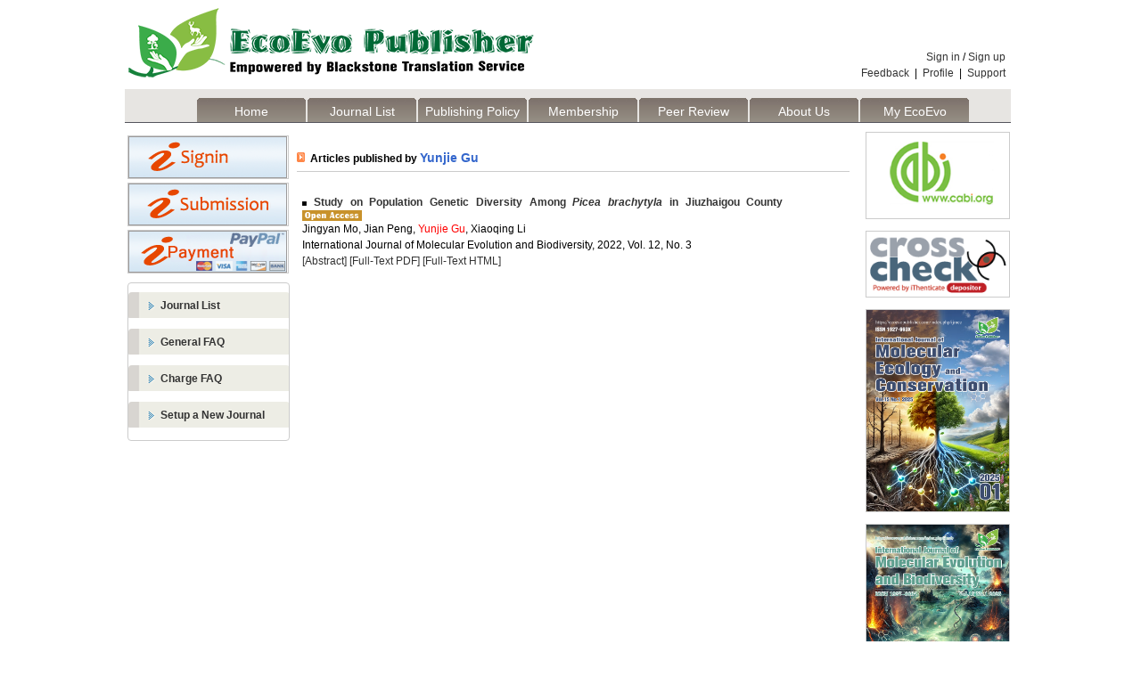

--- FILE ---
content_type: text/html; charset=utf-8
request_url: https://ecoevopublisher.com/index.php/index/article/searchArticleByName/10311
body_size: 11712
content:
























<!DOCTYPE html PUBLIC "-//W3C//DTD XHTML 1.0 Transitional//EN"
	"http://www.w3.org/TR/xhtml1/DTD/xhtml1-transitional.dtd">
<html xmlns="http://www.w3.org/1999/xhtml">
<head>
	<meta http-equiv="Content-Type" content="text/html; charset=utf-8" />
	<title>EcoEvo Publisher A Sophia Publishing Service Title</title>
	<meta name="description" content="" />
	<meta name="keywords" content="" />
	<meta name="generator" content=" 2.4.8.0" />
	
	
	<link rel="stylesheet" href="https://ecoevopublisher.com/styles/new_common.css" type="text/css" />
	<!-- Base Jquery -->
    <script type="text/javascript" src="https://ecoevopublisher.com/js/provisional.js"></script>
   	<!--<script type="text/javascript" src="//www.google.com/jsapi"></script>-->
	<script type="text/javascript">
		<!--
		// Provide a local fallback if the CDN cannot be reached
		if (typeof google == 'undefined') {
			document.write(unescape("%3Cscript src='https://ecoevopublisher.com/lib/pkp/js/lib/jquery/jquery.min.js' type='text/javascript'%3E%3C/script%3E"));
			document.write(unescape("%3Cscript src='https://ecoevopublisher.com/lib/pkp/js/lib/jquery/plugins/jqueryUi.min.js' type='text/javascript'%3E%3C/script%3E"));
		} else {
			google.load("jquery", "1.4.4");
			google.load("jqueryui", "1.8.6");
		}
		// -->
	</script>
	    <!-- Compiled scripts -->
			
<script type="text/javascript" src="https://ecoevopublisher.com/lib/pkp/js/lib/jquery/plugins/jquery.tag-it.js"></script>
<script type="text/javascript" src="https://ecoevopublisher.com/lib/pkp/js/lib/jquery/plugins/jquery.cookie.js"></script>

<script type="text/javascript" src="https://ecoevopublisher.com/lib/pkp/js/functions/fontController.js"></script>
<script type="text/javascript" src="https://ecoevopublisher.com/lib/pkp/js/functions/general.js"></script>
<script type="text/javascript" src="https://ecoevopublisher.com/lib/pkp/js/functions/jqueryValidatorI18n.js"></script>

<script type="text/javascript" src="https://ecoevopublisher.com/lib/pkp/js/classes/Helper.js"></script>
<script type="text/javascript" src="https://ecoevopublisher.com/lib/pkp/js/classes/ObjectProxy.js"></script>
<script type="text/javascript" src="https://ecoevopublisher.com/lib/pkp/js/classes/Handler.js"></script>
<script type="text/javascript" src="https://ecoevopublisher.com/lib/pkp/js/classes/linkAction/LinkActionRequest.js"></script>
<script type="text/javascript" src="https://ecoevopublisher.com/lib/pkp/js/classes/features/Feature.js"></script>

<script type="text/javascript" src="https://ecoevopublisher.com/lib/pkp/js/controllers/SiteHandler.js"></script><!-- Included only for namespace definition -->
<script type="text/javascript" src="https://ecoevopublisher.com/lib/pkp/js/controllers/UrlInDivHandler.js"></script>
<script type="text/javascript" src="https://ecoevopublisher.com/lib/pkp/js/controllers/AutocompleteHandler.js"></script>
<script type="text/javascript" src="https://ecoevopublisher.com/lib/pkp/js/controllers/ExtrasOnDemandHandler.js"></script>
<script type="text/javascript" src="https://ecoevopublisher.com/lib/pkp/js/controllers/form/FormHandler.js"></script>
<script type="text/javascript" src="https://ecoevopublisher.com/lib/pkp/js/controllers/form/AjaxFormHandler.js"></script>
<script type="text/javascript" src="https://ecoevopublisher.com/lib/pkp/js/controllers/form/ClientFormHandler.js"></script>
<script type="text/javascript" src="https://ecoevopublisher.com/lib/pkp/js/controllers/grid/GridHandler.js"></script>
<script type="text/javascript" src="https://ecoevopublisher.com/lib/pkp/js/controllers/linkAction/LinkActionHandler.js"></script>

<script type="text/javascript" src="https://ecoevopublisher.com/js/pages/search/SearchFormHandler.js"></script>
<script type="text/javascript" src="https://ecoevopublisher.com/js/statistics/ReportGeneratorFormHandler.js"></script>
<script type="text/javascript" src="https://ecoevopublisher.com/plugins/generic/lucene/js/LuceneAutocompleteHandler.js"></script>

<script type="text/javascript" src="https://ecoevopublisher.com/lib/pkp/js/lib/jquery/plugins/jquery.pkp.js"></script>	
	<script type="text/javascript">
		<!--
		$(function(){
			fontSize("#sizer", "body", 9, 16, 32, ""); // Initialize the font sizer
		});
		// -->
	</script>

	<script type="text/javascript">
		<!--
		// initialise plugins
		
		$(function(){
			
			$(".tagit").live('click', function() {
				$(this).find('input').focus();
			});
		});
		// -->
		
	</script>

		
</head>
<body>
<!--header-->
<div class="header">
<!--    <div class="header_swf">
        <object classid="clsid:D27CDB6E-AE6D-11cf-96B8-444553540000" codebase="http://download.macromedia.com/pub/shockwave/cabs/flash/swflash.cab#version=9,0,28,0" width="994" height="90">
      <param name="movie" value="https://ecoevopublisher.com/templates/images/BioPublisher_Banner_EN.swf" />
      <param name="quality" value="high" />
      <param name="LOOP" value="true" />
      <embed src="https://ecoevopublisher.com/templates/images/BioPublisher_Banner_EN.swf" width="994" height="90" quality="high" pluginspage="http://www.adobe.com/shockwave/download/download.cgi?P1_Prod_Version=ShockwaveFlash" type="application/x-shockwave-flash"></embed>
    </object>
    </div>
    -->
    <div class=" banner" >
       <div class="login"> 
                       <div class="text_right"><a href="https://ecoevopublisher.com/index.php/index/login">Sign in</a>  /  <a href="https://ecoevopublisher.com/index.php/index/user/register">Sign up</a></div>
                                <div class="text_right" ><a href="https://ecoevopublisher.com/index.php/index/feedback" >Feedback</a>&nbsp;&nbsp;|&nbsp;&nbsp;<a href="https://ecoevopublisher.com/index.php/index/user/profile" >Profile</a>&nbsp;&nbsp;|&nbsp;&nbsp;<a href="https://ecoevopublisher.com/index.php/index/single/support" >Support</a></div>
       </div>
     </div>
   <div class="daohang">
        <ul>
            <li><a href="https://ecoevopublisher.com" class="" >Home</a></li>
                                    <li><a href="https://ecoevopublisher.com/index.php/index/journal" class="" >Journal List</a></li>
            <li><a href="https://ecoevopublisher.com/index.php/index/single/policy" class="" >Publishing Policy</a></li>
            <li><a href="https://ecoevopublisher.com/index.php/index/single/membership" class="" >Membership</a></li>
            <li><a href="https://ecoevopublisher.com/index.php/index/single/peerReview" class="" >Peer Review</a></li>
            <li><a href="https://ecoevopublisher.com/index.php/index/single/indexAbout" class="" >About Us</a></li>
            <li><a href="https://ecoevopublisher.com/index.php/index/user" class="" >My EcoEvo</a></li>
                      
        </ul>
   </div>
</div>
<!--end header-->



<!--main-->
<div class="main">
<!--left-->
   <div class="left">
 
<div  class="tougao"><a href="https://ecoevopublisher.com/index.php/index/login" ><img src="https://ecoevopublisher.com/templates/images/signin.png" width="178" height="47" style="border:0" alt=""/></a></div>
     <div  class="tougao"><a href="https://ecoevopublisher.com/index.php/index/user" ><img src="https://ecoevopublisher.com/templates/images/Submission.png" width="178" height="47" style="border:0" alt=""/></a></div>
     
    <div  class="tougao"><a href="https://ecoevopublisher.com/index.php/index/feepayment" ><img src="https://ecoevopublisher.com/templates/images/feePayment.png" width="178" height="47" style="border:0" alt=""/></a></div>
    
    <!-- -->
         
        
        
    <div class="bian">
     <ul>
        <li class="bian left_img jianju"><a href="https://ecoevopublisher.com/index.php/index/journal" class="bianzi" >Journal List</a></li>
        <li class="bian left_img jianju"><a href="https://ecoevopublisher.com/index.php/index/single/question" class="bianzi">General FAQ</a></li>
        <li class="bian left_img jianju"><a href="https://ecoevopublisher.com/index.php/index/single/cost" class="bianzi">Charge FAQ</a></li>
        <li class="bian left_img jianju"><a href="https://ecoevopublisher.com/index.php/index/single/create" class="bianzi">Setup a New Journal</a></li>
     </ul>
    </div>
        
       </div>
<!--end left-->
<!--center-->
<div class="center">
    <div class="center_bottom_title">
    <img src="https://ecoevopublisher.com/templates/images/map.jpg" width="9" height="11" style="border:0" alt=""/>&nbsp;&nbsp;Articles published by <span class="blue fs14">Yunjie&nbsp;Gu</span>
    </div>
        <div class="center_bottom_conten">
    <!---->
        	<div class="center_bottom_list">
        	<div class="center_bottom_character">
            	<div class="center_bottom_character_title"><img src="https://ecoevopublisher.com/templates/images/dot_e.gif" style="border:0" alt=""/><a href="https://ecoevopublisher.com/index.php/ijmeb/article/view/3757"class="bold">  Study on Population Genetic Diversity Among <i>Picea brachytyla</i> in Jiuzhaigou County</a> &nbsp;<a href="https://ecoevopublisher.com/index.php/index/single/policy"><img src="https://ecoevopublisher.com/templates/images/OA.gif" width="67" height="12" style="border:0" alt=""/></a></div>
                <div class="center_bottom_character_summary">	
                							Jingyan&nbsp;Mo,							Jian&nbsp;Peng,							<span class=red>Yunjie&nbsp;Gu</span>,							Xiaoqing&nbsp;Li					</div>
                <div class="center_bottom_character_summary">International Journal of Molecular Evolution and Biodiversity, 2022, Vol. 12, No. 3</div>
                
                <div class="center_bottom_character_summary"><a href="https://ecoevopublisher.com/index.php/ijmeb/article/view/3757">[Abstract]</a>
                
             <a href="https://ecoevopublisher.com/index.php/ijmeb/article/view/3757/2851" class="file">[Full-Text PDF]</a>
                            <a href="https://ecoevopublisher.com/index.php/ijmeb/article/html/3757/">[Full-Text HTML]</a></div>
            </div>
        </div>
           <!---->      
    </div>
</div>
<!--end center-->
<!--right-->
<div class="rigth">
<ul>
   
                                              <li><a href="https://www.cabi.org/"><img src="https://ecoevopublisher.com/include/upload/uploadImages/2020-07-08/20200708052314.png"></a></li>
                                                                                          <li><a href="http://crossref.org/"><img src="https://ecoevopublisher.com/include/upload/uploadImages/2020-07-08/20200708052246.png"></a></li>
                                                                            <li><a href=""><img src="https://ecoevopublisher.com/include/upload/uploadImages/2025-02-06/20250206070802.png"></a></li>
                                                                            <li><a href=""><img src="https://ecoevopublisher.com/include/upload/uploadImages/2025-02-06/20250206071937.png"></a></li>
                                         
   
</ul></div>
<!--end right-->
</div>
<!--end main-->

<!--footer-->
<div class="footer">
<p><a href="https://ecoevopublisher.com/index.php/index/single/term">Terms and Conditions</a> | <a href="https://ecoevopublisher.com/index.php/index/single/refund_Policy">Returns and Refund Policy</a> | <a href="https://ecoevopublisher.com/index.php/index/single/privacy_Statement">Privacy Statement</a> | <a href="https://ecoevopublisher.com/index.php/index/single/Advertisers"> Information for Advertisers</a> | <a href="https://ecoevopublisher.com/index.php/index/single/contact">Contact EcoEvo Publisher</a> </p>
<p>Copyright © 2019 Sophia Publishing Group Inc.</p>
</div>
<!--end footer-->


--- FILE ---
content_type: text/css
request_url: https://ecoevopublisher.com/styles/new_common.css
body_size: 18581
content:
/* CSS Document */

/* global
-------------------------------------------------------------- */
body{padding:0;background-color:#fff;margin: auto; width: 1000px; }
form,input,select,ul,li,p,h1,h2,h3,h4,h5,h6,p{margin:0;padding:0;}
h1,h2,h3,h4,h5,h6{font-size:100%;}
body,td,select,input,div,span{font-size:12px; }
img{border-style:solid; border-width: thin thin thin thin;border-color:#cccccc #cccccc #cccccc #cccccc }
body,td,select,input,div{
	font-family:Verdana,Geneva, Arial, Helvetica, sans-serif;
	line-height:18px;
	text-align:justify;
    word-wrap: break-word;
	text-justify:inter-ideograph;

}
html*.body,td,select,input,div{
	font-family:Verdana,Geneva, Arial, Helvetica, sans-serif;
	line-height:18px;
	word-wrap:break-word;
	text-align:justify;
	text-justify:inter-ideograph;
}
dl,dd,dt{margin:0;padding:0;}input,select{line-height:18px;}li{list-style:none;}
a{color:#000;text-decoration:none;}
a:link{color:#333;text-decoration:none;}
a:hover{color:#000; text-decoration:none; }
input,select{ vertical-align:middle;}
.sub{ font-size:9px;}
.sup{ font-size:9px;}
.fs12{font-size:12px;}
.fs14{font-size:14px;}
.fs16{font-size:16px;}
.fs20{font-size:20px; }
.fs24{font-size:24px; }
.p_b30{padding-bottom:30px;}
.p_b50{padding-bottom:50px;}
.p_b100{padding-bottom:100px;}
.p_b200{padding-bottom:200px;}
.p_b300{padding-bottom:300px;}
.p_b400{padding-bottom:400px;}
.p_t30{padding-top:30px;}
.p_t50{padding-top:50px;}
.p_t100{padding-top:100px;}
.p_t200{padding-top:200px;}
.p_t300{padding-top:300px;}
.p_t400{padding-top:400px;}
.fslogo{font-size:22px; color:#000000; font-family:"Arial Black", Gadget, sans-serif; padding-top:5px; line-height:22px;}
.fsClass{font-size:20px; color:#F60;}
.shuzi{
    border:1px #8A9297 solid;
	padding:0px 1px;
	margin:0 2px;
	font-family:Verdana,Geneva,Arial, Helvetica, sans-serif;
	font-size:12px;
}
.error { color:#990000; }
span.pkp_form_error {
  color:#990000;
  font-weight:bold;
  font-size:1em;
}
.pkp_form_error_list a { color:#990000; }
.underline{text-decoration:underline;} 
.bold{font-weight:bold;}
.xieti{font-style:italic;}
.yanse{color:#FF0000;}
.green{color:#58ba3f;}
.yanse2{color:#0033ac;}
.green{color:#0F0}
.blue{color:#3366cc;}/*0099FF*/
.blue2{color:#0099FF;}/**/
.white {color:#FFFFFF;}
.black {color:#000000;}
.gray {color:#CCCCCC;}
.gray2 {color:#9F9F9F;}
.color_a{color:#c8922b;}
.color_b{color:#5381bc;}
.red{color:#F00;}
.fl,.l{float:left;}.fr,.r{float:right;}
.center{ text-align:center;}
.none{ display:none;}
.mt10{ margin-top:10px;}.bold{font-weight:700;}
em{ font-size:12px; font-family:Verdana, Geneva, Arial, Helvetica, sans-serif;}
.clearfix {display: inline-block;} /* Hides from IE-mac \*/ 
* html .clearfix {height:1%;} 
.clearfix {display: block;} /* End hide from IE-mac */
/*.ohz{ height:auto; overflow:hidden; zoom:1;}*/
a{ text-decoration:none;color:#333;}
a:hover{ color:#ff6400;}
a.a_hover{color:#ff6400; text-decoration:none; }
.fixed{width:996px;margin: 0 auto;clear:both;}
.fudh{margin-top:10px; padding-left:10px; font-weight:bold; text-align:left; }
.bdfr textarea{width:380px; height:120px; padding-left:4px;font-size:13px; line-height:22px; }
input.bt{ width:196px; height:20px;}
input.btt{ width:380px; height:25px;}
/* home
--------------------------------------------------------------  border-bottom :1px dashed*/
.header{ width:994px;height:auto;}
.header_swf{margin:0; width:993px; }
.banner{padding:0; margin:0; width:993px; height:100px; background-image:url(../templates/images/logo.png); background-repeat:no-repeat;}
.banner_journal{padding:0; margin:0; width:993px; height:120px;}
.text_right{ text-align:right;}
.journal_banner{padding:0; margin:0; width:993px; height:97px; background-image:url(../templates/images/20121227191449.png); background-repeat:no-repeat;}
.login{padding:0; margin-top:55px; float:right; width:420px; margin-right:5px;}
.daohang{ font-size:14px; background-color:#e7e5e2; height:38px; background-image:url(../templates/images/bg2.gif); background-repeat:repeat-x; padding-left:80px; }
.daohang ul{ margin:0 0 0 0px;}
.daohang ul li{text-align:center; width:124px;; height:27px; float:left; margin:10px 0 0 0px; }
.daohang ul li a{ background-image:url(../templates/images/bgw.gif) ; background-repeat:no-repeat; width:124px; height:27px;line-height:30px; float:left; color:#FFFFFF;}

.daohang ul li a:hover{ text-align:center; width:124px; height:27px;line-height:30px;float:left; background-image:url(../templates/images/bg3y.gif) ; background-repeat:no-repeat;color:#FFFFFF;}
.daohang ul li a:hover{ text-align:center; width:124px; height:27px;line-height:30px;float:left; background-image:url(../templates/images/bg3y.gif) ; background-repeat:no-repeat;color:#FFFFFF;
}
.daohang ul li a.choice{ text-align:center; width:124px; height:27px;line-height:30px;float:left; background-image:url(../templates/images/bg3y.gif) ; background-repeat:no-repeat;color:#FFFFFF;}
/* main
--------------------------------------------------------------  border-bottom :1px dashed*/
.main{margin:0 auto; width:994px; margin-top:10px; height:auto; text-align:center; }
.left{ clear:both;width:178px; float:left; margin:0; padding:0;}
.left_ad{width:176; overflow:hidden;}
.left_ad ul{ margin:0px; padding:0px;}
.left_ad li{margin:0 auto; margin-top:10px;}
.tougao{margin-top:4px;border: solid 1px #CCC; width:179px;}
.bian{margin-top:10px; width:180px; height:176px;border: solid 1px #CCC;border-radius: 4px;}
.bian ul li{list-style:none;width:145px;height:25px;border: 0px none #CCC;text-align:left;}
.left_img{ background-image:url(../templates/images/bian.gif);background-repeat:no-repeat; width:178px; height:29px;}
.jianju{ padding-top:6px; padding-left:36px; width:143px;}
.bianzi{ color:#5988BE; font-weight:bold;}
.bianzi_choice{font-weight:bold;color:#ff6400;}
.center{ float:left; width:620px; height:auto; margin-left:12px;}
.center_other{ float:left;width:798px;margin-left:12px;margin-top:4px;border:solid 1px #CCC;min-height:341px;border-radius:4px;}/*2016.5.4*/
.center_other_login{ float:left;width:798px;margin-left:12px;margin-top:4px;border:solid 1px #CCC;min-height:390px;border-radius:4px;}/*2016.5.4*/
.center_other_login_path{ float:left;width:798px;margin-left:12px;margin-top:4px;border:solid 1px #CCC;min-height:390px;border-radius:4px;}/*2016.5.4*/
.center_other_content{padding-left:20px; margin-top:20px; margin-right:10px;padding-bottom:10px;}
.center_title{width:620px; margin-top:10px; float:left;}
.center_title_noright{width:800px; margin-top:10px; float:left;}
.center_other_full{width:798px; margin-top:10px; margin-bottom:20px;}
.center_content_title{text-align:center; width:789px;}
.center_content_title h1{float:left;width:789px; }
.center_content{margin-top:20px; margin-bottom:10px;text-indent:2em;line-height:20px; float:left;}
.center_top_left{width:360px; float:left; margin-top:20px; margin-bottom:10px;font-size:14px; font-weight:bold;border-bottom: solid 1px #CCC;}
.center_top{width:620px; float:left; margin-top:10px; margin-bottom:10px; font-weight:bold; font-size:16px; border-bottom: solid 1px #CCC; padding-bottom:5px;}
.center_top_right{margin-left:10px; margin-top:20px; margin-bottom:10px; width:250px; font-size:14px; font-weight:bold; border-bottom:solid 1px #CCC; float:left; padding-bottom:1px;}
.center_middle_left{width:360px; height:240px;  float:left;text-align: justify;word-wrap: break-word;}
.center_middle_left ul li{ margin-top:13px;}
.center_middle_right{ margin-left:10px; width:250px; height:240px; float:left;}
.center_middle_right ul li{ margin-top:9px;}
.az {width:620px; margin-top:10px; float:left;}
.az ul { list-style:none;}
.az ul li{margin-top:10px;width:620px;}
.pa{margin-top:10px; margin-bottom:10px; margin-left:30px; text-align:center; background-color:#33CCFF;width:18px;}
.pb{margin-left:30px;width:590px;}
.pb2{margin-left:30px;width:590px; text-indent:2em;}
.ceshi { border-style: solid; color:#9F9F9F;
  border-top-width: 1px;
  border-right-width: 1px;
  border-bottom-width: 1px;
  border-left-width: 1px;
}
.center_bottom_title{width:620px; float:left; margin-top:20px; margin-bottom:10px; font-weight:bold;border-bottom: solid 1px #CCC; padding-bottom:5px;}
.center_bottom_conten{width:620px; margin-top:0px; padding:0;}
.center_bottom_list{width:620px; margin-top:15px; float:left;}
.center_bottom_img{width:60px; height:60px; float:left;border:#CCCCCC 1px solid;}
.center_bottom_character{ width:550px; float:left; margin-left:6px; margin-bottom:10px;text-align: justify;word-wrap: break-word;}
.center_bottom_character_title{width:550px;}
.center_bottom_character_summary{width:550px;}
.shuomingp{
	margin-top:6px;
	width:610px;
	text-align:left;
	min-height:230px;
}
.accept{
	width:610px;
	height:130px;
	margin-top:10px;
	background:url(../templates/images/accept_bg.gif) no-repeat;
	}
.accept_title{
	color:#ce9e45;
	font-weight:bold;
	font-size:18px;
	height:47px;
	line-height:47px;
	margin-left:20px;
	}
.accept_content{
	width:565px;
	margin:5px 30px 0 15px;
	height:60px;
	line-height:18px;
	overflow:hidden;
	}
/* right
--------------------------------------------------------------  border-bottom :1px dashed*/
.rigth{width:160px; margin-left:18px; float:left;}
.rigth ul {margin:0px; padding:0px; list-style:none;}
.rigth li{margin:0px; width:160px;}
.rigth li img{ margin-top:0px; margin-bottom:8px; width:160px;}
/* article
--------------------------------------------------------------  border-bottom :1px dashed*/
.article_left{ width:760px; margin-left:14px; margin-top:10px; float:left;text-align:left; word-wrap: normal;}
.article_link{margin-top:10px;}
.article_full{ text-align:center; margin-top:10px;}
.article_right{width:200px; float:left; margin-left:20px;}
/*.article_right_c{width:180px; margin:0 5px;}
.article_dian{width:5px; float:left}
.article_right_d{width:170px; float:left; margin-left:5px;}*/
.article_right_border_I{ margin-top:20px; border: solid 1px #CCC; text-align:left;width:198px; border-radius:4px;}/*2016/5/4*/
.article_right_border_II{ margin-top:10px; border: solid 1px #CCC; text-align:left;width:198px;border-radius:4px;}/*2016/5/4*/
.article_right_border_II ul {margin:0px; padding:0px; list-style:none;}
.article_right_border_II ul li{margin:0px;}
.article_right_yingxiang1{margin:0 auto; margin-top:5px; background-image:url(../templates/images/IF-2.png);
                          background-repeat:no-repeat; width:189px; height:57px;}
.article_right_yingxiang1 ul{margin-left:70px;padding-top:16px;font-size:34px;font-weight:bold;color:#FFF;line-height:30px;}
.article_right_yingxiang2{ margin:0 auto;background-image:url(../templates/images/TC-2.png);background-repeat:no-repeat; 
                           width:189px; height:30px; margin-top:5px;}
.article_right_yingxiang2-1{ text-align:left;margin-left:100px; margin-top:2px; padding-top:6px; font-size:22px; font-weight:bold;  color:#FFFFFF;line-height:18px;}
.article_left_yingxiang1{margin:0 auto; margin-top:5px; background-image:url(../templates/images/IF2-2.png);background-repeat:no-repeat; width:179px; height:47px;}
.article_left_yingxiang1 ul{margin-left:65px; padding-top:13px; font-size:30px; font-weight:bold;color:#FFFFFF; line-height:20px;}
.article_left_yingxiang2{ margin:0 auto;background-image:url(../templates/images/TC2-2.png);background-repeat:no-repeat; width:189px; height:30px; margin-top:5px;}
.article_left_yingxiang2-1{ text-align:left;margin-left:95px; margin-top:2px; padding-top:6px; font-size:20px;font-weight:bold;  color:#FFFFFF;line-height:15px;}

.mar5{ margin-left:5px;}
.mar_r5{margin-right:5px;}
.contenthtml{text-align:left; font-size:12px;word-wrap:break-word;  margin-bottom:10px;}
html*.contenthtml{padding-left:10px;  padding-right:10px; margin-top:10px; text-align:left; font-size:12px;word-wrap:break-word; overflow:auto; width:752px;}
.contenthtml a {text-decoration:underline;color:#0099FF; }
.contenthtml p a{ text-decoration:underline; color:#0099FF;}
.contenthtml a span{ text-decoration:underline; color:#0099FF;}
.contenthtml li{list-style:decimal;}

.article_bottom{ width:580px; margin:0 auto; background-color:#f2f2f2; border:1px dotted #999999; margin-top:20px;}
.fulltext_pdf{ text-align:center; margin:10px;}
.article_list{width:774px; margin-left:20px; margin-top:10px;}
.article_list img{border:0;}
.article_list ul li{margin-bottom:10px;}
.article_list_page{width:400px; margin:0 auto; margin-bottom:10px;}
.carticle_featired_list{width:774px; margin-top:15px; float:left;}
.carticle_featired_title{width:690px;}
.carticle_featired_summary{width:690px;}

/*news
--------------------------------------------------------------*/
.news{width:760px; margin:50px 15px 50px 15px;}
.news_title{width:670px; margin:0 auto; text-align:center;line-height:25px; }
.news_subscript{width:500px; margin:0 auto; text-align:center; margin-top:10px;}
.news_conetnt{margin-top:20px;}
/* archive  
-------------------------------------------------------------- */
.archive_title{width:620px; background:#ddd; height:20px; margin-bottom:1px; background-image:url(../templates/images/x.gif); background-repeat:no-repeat; background-position:left; float:left;cursor:pointer; color:#fff; }
.archive_title_x{width:620px; background:#ddd; height:20px; margin-bottom:1px; background-image:url(../templates/images/s.gif); background-repeat:no-repeat; background-position:left; float:left;border-bottom:1px solid #666;cursor:pointer;}
.archive_volume{color:#000; width:90px; float:left; margin-left:10px; float:left;}
.archive_year{width:45px; float:left;}
.archive_cover{width:300px; margin-left:120px; float:left;}
/*user
---------------------------------------------------------------*/
#myJournals{margin:0; padding:0; width:750px; margin-left:20px; margin-top:30px;text-align: justify;word-wrap: break-word;}
#myJournals table{margin:0; padding:0;}
.user_top{width:750px; margin-left:20px; margin-top:100px;text-align: justify;word-wrap: break-word;}
#myAccount{width:750px; margin-left:20px;}
/* footer  
-------------------------------------------------------------- */
.footer{ clear:both;height:50px; margin-top:10px; padding-top:5px; border-top: solid 1px #CCC; width:994px; float:left; }
.footer p{ text-align:center; line-height:21px; font-family:Verdana, Arial;}
.footer p a{ margin:0 6px; }

.kong3{ margin-bottom:10px; margin-top:10px; text-align:left;}
/* login
---------------------------------------------------------------*/
.login_center{width:350px; height:200px; margin:0 auto; padding:0; }
.login_title{width:100px; margin:30px auto; text-align:left;line-height:25px;}
.login_center .textField{width:210px; height:25px;}
.login_center .button{cursor:hand;border:1 solid #ff6600;color:#000;background-color:#ccc;width:50px;height:30px;margin:2px; text-align:center;}
/*sign up
--------------------------------------------------------------*/
.register{
	width:700px;
	margin:50px 20px 20px 20px;
	}
/*reader comment
--------------------------------------------------------------*/
.readercomment_list_top{
	width:100%;
	height:30px;
	margin-top:3px;
	line-height:25px;
	background-color:#e5f6cf;
	border-style:solid;
	border-width:1px 1px 0 1px;
    border-color:#ccc;
	line-height:25px; 
	}
.readercomment_list_top img{border:0;}
.readercomment_list{
	width:100%;
	min-height:25px;
	background-color:#fff;
	border-style:solid;
	border-width:1px;
    border-color:#ccc;
	line-height:25px; 
	}
.readercomment_content{width:749px;margin:0 auto;}
.readercomment_page{
	margin-top:5px;
	float:left; 
   　min-width:100px;　　/*当div内容不超过100px宽度时，div宽度为100px*/ 
   　width:auto;　　/*当div内容超过100px宽度时，div自动增宽*/ 
	height:20px;
	padding:0 10px;
	background-color:#F7F7F7;
	border-style:solid;
	border-width:1px;
    border-color:#ccc;
	line-height:20px; 
	}
.readercomment_form{
	width:100%;
	margin-top:15px;
	padding:0;
	height:160px;
	float:left; 
	border-style:solid;
	border-width:1px 1px 0 1px;
    border-color:#ccc;
	}
.readercomment_comment{
	width:100px;
	height:140px;
	line-height:140px;
	float:left;
	text-align:center;
    border-right-style:solid;
	border-right-width:1px;
    border-right-color:#ccc;
	}
.readercomment_text{
	width:600px;
	float:left;
	height:140px;
	}
.readercomment_vcode{
	width:100%;
	padding:0;
	height:29px;
	float:left; 
	border-style:solid;
	border-width:1px 1px 0 1px;
    border-color:#ccc;
	}
.readercomment_vcode_font{
	width:100px;
	height:29px;
	line-height:29px;
	float:left;
	text-align:center;
    border-right-style:solid;
	border-right-width:1px;
    border-right-color:#ccc;
	}
.readercomment_vcode_input{width:600px;float:left;height:29px;line-height:25px;}
.bottom_border{border-bottom-color:#ccc;border-bottom-style:solid;border-bottom-width:1px;}
.email_to_friend{width:100%;padding:0;float:left;}
.email_to_friend_l{width:200px;padding:0;float:left;}
.email_to_friend_r{width:200px;padding:0;float:left;}
.journal2{margin-top:10px; width:180px; height:224px;border: solid 1px #CCC; text-align:left;border-radius:4px;}
.journal2 ul { list-style:none; margin:0; padding:0;}
.journal2 ul li{width:145px;height:35px;border: 0px none #CCC;}
.img2{ background-image:url(../templates/images/bian3.gif);background-repeat:no-repeat; width:178px; height:35px;}
.jianju2{padding-left:36px; width:143px;}
.about{margin-top:0px;padding-left:20px;background-color: #aaccee;padding-right:16px;height:25px;line-height:25px;}
.bianzi{color:#5988BE; font-weight:bold; martin-top:}
.fs16 h1{font-size: 100%;margin:0;line-height:18px;font-family: Verdana,Geneva,Arial,Helvetica,sans-serif;}
.article_right_border_II a:link{color:#333;text-decoration:none;}
.article_right_border_II a:visited{color:#333;text-decoration:none;}
.articleType{font-weight:bold;color:#f8ce31;}
.generalDescription{margin-top:10px;}
.molecularFeatures{margin-top:10px;}
.generalDescription h1{margin-bottom:6px;}
.molecularFeatures h1{margin-bottom:6px;}
.molecularFeatures li{margin-top:20px;}
.molecularFeatures img{max-width:500px;max-height:500pa;}
div.separator {border-bottom:1px dotted #000;font-size:0.5em;line-height:25%;margin-bottom:0.25em;margin-top:1em;padding:0;
               width: 100%;}
ul.steplist {list-style-type: decimal;margin: 0;padding: 0;}
ul.steplist li {display: inline;font-size: 0.85em;margin: 0;padding: 0 0.5em 0 0;text-transform: uppercase;}
ul.steplist li.current {font-weight: bold;}
ul.steplist a {text-decoration: none;}